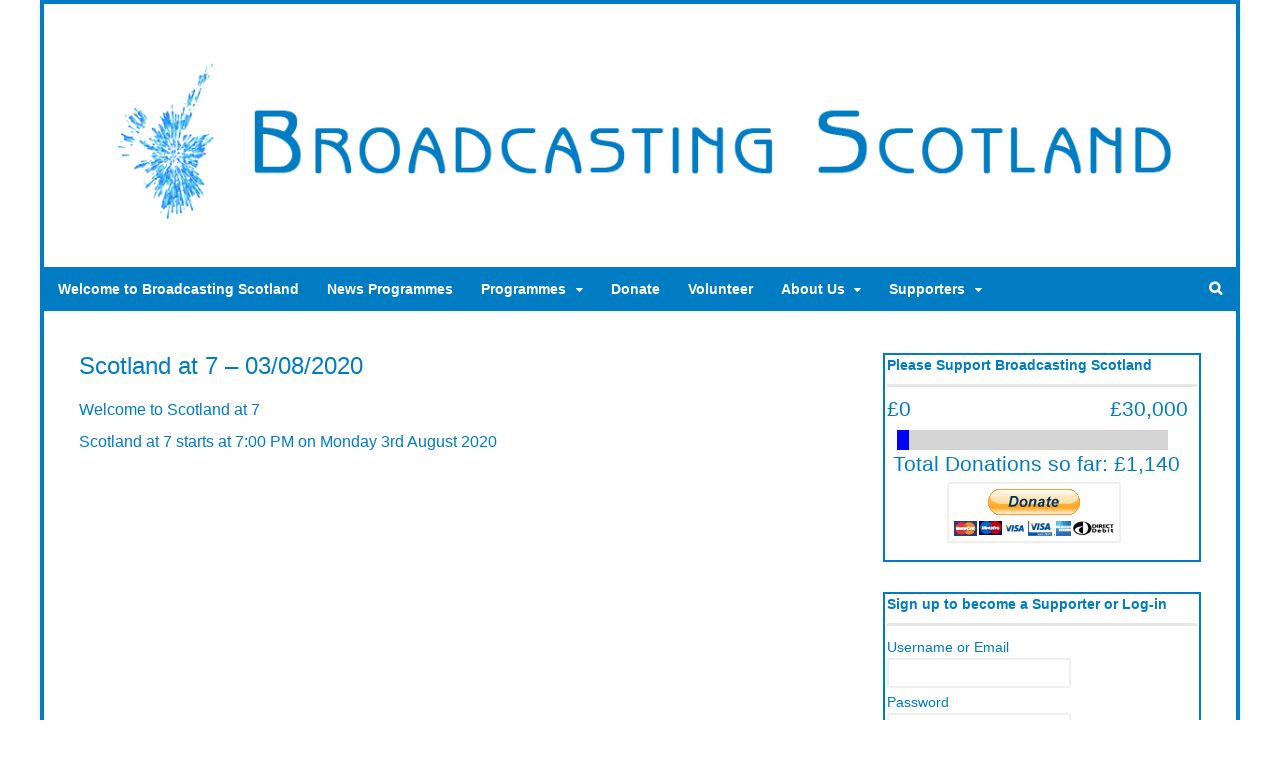

--- FILE ---
content_type: text/html; charset=UTF-8
request_url: https://www.broadcastingscotland.scot/scotland-at-7-03-08-2020/
body_size: 13118
content:
<!DOCTYPE html>
<html lang="en-GB">
<head>
<meta charset="UTF-8" />
<title>Scotland at 7 - 03/08/2020 - Broadcasting Scotland</title>
<meta http-equiv="Content-Type" content="text/html; charset=UTF-8" />
<link rel="pingback" href="https://www.broadcastingscotland.scot/xmlrpc.php" />
<meta name='robots' content='index, follow, max-image-preview:large, max-snippet:-1, max-video-preview:-1' />

<!--  Mobile viewport scale -->
<meta content="initial-scale=1.0, maximum-scale=1.0, user-scalable=yes" name="viewport"/>

	<!-- This site is optimized with the Yoast SEO plugin v26.6 - https://yoast.com/wordpress/plugins/seo/ -->
	<meta name="description" content="Scotland at 7 is a our nightly news and current affairs programme for Scotland." />
	<link rel="canonical" href="https://www.broadcastingscotland.scot/scotland-at-7-03-08-2020/" />
	<meta property="og:locale" content="en_GB" />
	<meta property="og:type" content="article" />
	<meta property="og:title" content="Scotland at 7 - 03/08/2020 - Broadcasting Scotland" />
	<meta property="og:description" content="Scotland at 7 is a our nightly news and current affairs programme for Scotland." />
	<meta property="og:url" content="https://www.broadcastingscotland.scot/scotland-at-7-03-08-2020/" />
	<meta property="og:site_name" content="Broadcasting Scotland" />
	<meta property="article:publisher" content="https://www.facebook.com/broadcastscot/" />
	<meta property="article:published_time" content="2020-08-03T17:39:44+00:00" />
	<meta property="og:image" content="https://www.broadcastingscotland.scot/wp-content/uploads/2020/04/BS_BURST_1080p_2020_50.png" />
	<meta property="og:image:width" content="1920" />
	<meta property="og:image:height" content="1080" />
	<meta property="og:image:type" content="image/png" />
	<meta name="author" content="reftvadmin" />
	<meta name="twitter:card" content="summary_large_image" />
	<meta name="twitter:creator" content="@broadcastscot" />
	<meta name="twitter:site" content="@broadcastscot" />
	<meta name="twitter:label1" content="Written by" />
	<meta name="twitter:data1" content="reftvadmin" />
	<script type="application/ld+json" class="yoast-schema-graph">{"@context":"https://schema.org","@graph":[{"@type":"Article","@id":"https://www.broadcastingscotland.scot/scotland-at-7-03-08-2020/#article","isPartOf":{"@id":"https://www.broadcastingscotland.scot/scotland-at-7-03-08-2020/"},"author":{"name":"reftvadmin","@id":"https://www.broadcastingscotland.scot/#/schema/person/5569b812dc031e6e55a9fe5e79b9e9de"},"headline":"Scotland at 7 &#8211; 03/08/2020","datePublished":"2020-08-03T17:39:44+00:00","mainEntityOfPage":{"@id":"https://www.broadcastingscotland.scot/scotland-at-7-03-08-2020/"},"wordCount":91,"publisher":{"@id":"https://www.broadcastingscotland.scot/#organization"},"image":{"@id":"https://www.broadcastingscotland.scot/scotland-at-7-03-08-2020/#primaryimage"},"thumbnailUrl":"https://www.broadcastingscotland.scot/wp-content/uploads/2020/04/BS_BURST_1080p_2020_50.png","keywords":["#Brexit","Coronavirus","covid-19","EU","Gordon Ross","Holyrood","Indyref2","International","Nicola Sturgeon","Sam Paton","Scotland","Scotland at 7","SNP","UK","Westminster"],"articleSection":["Latest","News and Current Affairs","News Programmes","Programmes","Scotland at 7"],"inLanguage":"en-GB"},{"@type":"WebPage","@id":"https://www.broadcastingscotland.scot/scotland-at-7-03-08-2020/","url":"https://www.broadcastingscotland.scot/scotland-at-7-03-08-2020/","name":"Scotland at 7 - 03/08/2020 - Broadcasting Scotland","isPartOf":{"@id":"https://www.broadcastingscotland.scot/#website"},"primaryImageOfPage":{"@id":"https://www.broadcastingscotland.scot/scotland-at-7-03-08-2020/#primaryimage"},"image":{"@id":"https://www.broadcastingscotland.scot/scotland-at-7-03-08-2020/#primaryimage"},"thumbnailUrl":"https://www.broadcastingscotland.scot/wp-content/uploads/2020/04/BS_BURST_1080p_2020_50.png","datePublished":"2020-08-03T17:39:44+00:00","description":"Scotland at 7 is a our nightly news and current affairs programme for Scotland.","breadcrumb":{"@id":"https://www.broadcastingscotland.scot/scotland-at-7-03-08-2020/#breadcrumb"},"inLanguage":"en-GB","potentialAction":[{"@type":"ReadAction","target":["https://www.broadcastingscotland.scot/scotland-at-7-03-08-2020/"]}]},{"@type":"ImageObject","inLanguage":"en-GB","@id":"https://www.broadcastingscotland.scot/scotland-at-7-03-08-2020/#primaryimage","url":"https://www.broadcastingscotland.scot/wp-content/uploads/2020/04/BS_BURST_1080p_2020_50.png","contentUrl":"https://www.broadcastingscotland.scot/wp-content/uploads/2020/04/BS_BURST_1080p_2020_50.png","width":1920,"height":1080,"caption":"Broadcasting Scotland"},{"@type":"BreadcrumbList","@id":"https://www.broadcastingscotland.scot/scotland-at-7-03-08-2020/#breadcrumb","itemListElement":[{"@type":"ListItem","position":1,"name":"Home","item":"https://www.broadcastingscotland.scot/"},{"@type":"ListItem","position":2,"name":"Scotland at 7 &#8211; 03/08/2020"}]},{"@type":"WebSite","@id":"https://www.broadcastingscotland.scot/#website","url":"https://www.broadcastingscotland.scot/","name":"Broadcasting Scotland","description":"Scotland&#039;s Independent Broadcaster","publisher":{"@id":"https://www.broadcastingscotland.scot/#organization"},"potentialAction":[{"@type":"SearchAction","target":{"@type":"EntryPoint","urlTemplate":"https://www.broadcastingscotland.scot/?s={search_term_string}"},"query-input":{"@type":"PropertyValueSpecification","valueRequired":true,"valueName":"search_term_string"}}],"inLanguage":"en-GB"},{"@type":"Organization","@id":"https://www.broadcastingscotland.scot/#organization","name":"Broadcasting Scotland","url":"https://www.broadcastingscotland.scot/","logo":{"@type":"ImageObject","inLanguage":"en-GB","@id":"https://www.broadcastingscotland.scot/#/schema/logo/image/","url":"https://www.broadcastingscotland.scot/wp-content/uploads/2023/01/BS_Logo_1080p_2023.png","contentUrl":"https://www.broadcastingscotland.scot/wp-content/uploads/2023/01/BS_Logo_1080p_2023.png","width":1920,"height":1080,"caption":"Broadcasting Scotland"},"image":{"@id":"https://www.broadcastingscotland.scot/#/schema/logo/image/"},"sameAs":["https://www.facebook.com/broadcastscot/","https://x.com/broadcastscot","https://bsky.app/profile/broadcastscot.bsky.social"]},{"@type":"Person","@id":"https://www.broadcastingscotland.scot/#/schema/person/5569b812dc031e6e55a9fe5e79b9e9de","name":"reftvadmin"}]}</script>
	<!-- / Yoast SEO plugin. -->


<link rel="alternate" type="application/rss+xml" title="Broadcasting Scotland &raquo; Feed" href="https://www.broadcastingscotland.scot/feed/" />
<link rel="alternate" type="application/rss+xml" title="Broadcasting Scotland &raquo; Comments Feed" href="https://www.broadcastingscotland.scot/comments/feed/" />
<link rel="alternate" title="oEmbed (JSON)" type="application/json+oembed" href="https://www.broadcastingscotland.scot/wp-json/oembed/1.0/embed?url=https%3A%2F%2Fwww.broadcastingscotland.scot%2Fscotland-at-7-03-08-2020%2F" />
<link rel="alternate" title="oEmbed (XML)" type="text/xml+oembed" href="https://www.broadcastingscotland.scot/wp-json/oembed/1.0/embed?url=https%3A%2F%2Fwww.broadcastingscotland.scot%2Fscotland-at-7-03-08-2020%2F&#038;format=xml" />
<style type="text/css">
@media only screen and (min-width: 980px) {
body.two-col-left-1200 #main-sidebar-container { width: 100%; }
body.two-col-left-1200 #main-sidebar-container #sidebar { width: 28.385%; }
body.two-col-left-1200 #main-sidebar-container #main { width: 68.385%; }
}
</style>
<style id='wp-img-auto-sizes-contain-inline-css' type='text/css'>
img:is([sizes=auto i],[sizes^="auto," i]){contain-intrinsic-size:3000px 1500px}
/*# sourceURL=wp-img-auto-sizes-contain-inline-css */
</style>
<style id='wp-emoji-styles-inline-css' type='text/css'>

	img.wp-smiley, img.emoji {
		display: inline !important;
		border: none !important;
		box-shadow: none !important;
		height: 1em !important;
		width: 1em !important;
		margin: 0 0.07em !important;
		vertical-align: -0.1em !important;
		background: none !important;
		padding: 0 !important;
	}
/*# sourceURL=wp-emoji-styles-inline-css */
</style>
<style id='wp-block-library-inline-css' type='text/css'>
:root{--wp-block-synced-color:#7a00df;--wp-block-synced-color--rgb:122,0,223;--wp-bound-block-color:var(--wp-block-synced-color);--wp-editor-canvas-background:#ddd;--wp-admin-theme-color:#007cba;--wp-admin-theme-color--rgb:0,124,186;--wp-admin-theme-color-darker-10:#006ba1;--wp-admin-theme-color-darker-10--rgb:0,107,160.5;--wp-admin-theme-color-darker-20:#005a87;--wp-admin-theme-color-darker-20--rgb:0,90,135;--wp-admin-border-width-focus:2px}@media (min-resolution:192dpi){:root{--wp-admin-border-width-focus:1.5px}}.wp-element-button{cursor:pointer}:root .has-very-light-gray-background-color{background-color:#eee}:root .has-very-dark-gray-background-color{background-color:#313131}:root .has-very-light-gray-color{color:#eee}:root .has-very-dark-gray-color{color:#313131}:root .has-vivid-green-cyan-to-vivid-cyan-blue-gradient-background{background:linear-gradient(135deg,#00d084,#0693e3)}:root .has-purple-crush-gradient-background{background:linear-gradient(135deg,#34e2e4,#4721fb 50%,#ab1dfe)}:root .has-hazy-dawn-gradient-background{background:linear-gradient(135deg,#faaca8,#dad0ec)}:root .has-subdued-olive-gradient-background{background:linear-gradient(135deg,#fafae1,#67a671)}:root .has-atomic-cream-gradient-background{background:linear-gradient(135deg,#fdd79a,#004a59)}:root .has-nightshade-gradient-background{background:linear-gradient(135deg,#330968,#31cdcf)}:root .has-midnight-gradient-background{background:linear-gradient(135deg,#020381,#2874fc)}:root{--wp--preset--font-size--normal:16px;--wp--preset--font-size--huge:42px}.has-regular-font-size{font-size:1em}.has-larger-font-size{font-size:2.625em}.has-normal-font-size{font-size:var(--wp--preset--font-size--normal)}.has-huge-font-size{font-size:var(--wp--preset--font-size--huge)}.has-text-align-center{text-align:center}.has-text-align-left{text-align:left}.has-text-align-right{text-align:right}.has-fit-text{white-space:nowrap!important}#end-resizable-editor-section{display:none}.aligncenter{clear:both}.items-justified-left{justify-content:flex-start}.items-justified-center{justify-content:center}.items-justified-right{justify-content:flex-end}.items-justified-space-between{justify-content:space-between}.screen-reader-text{border:0;clip-path:inset(50%);height:1px;margin:-1px;overflow:hidden;padding:0;position:absolute;width:1px;word-wrap:normal!important}.screen-reader-text:focus{background-color:#ddd;clip-path:none;color:#444;display:block;font-size:1em;height:auto;left:5px;line-height:normal;padding:15px 23px 14px;text-decoration:none;top:5px;width:auto;z-index:100000}html :where(.has-border-color){border-style:solid}html :where([style*=border-top-color]){border-top-style:solid}html :where([style*=border-right-color]){border-right-style:solid}html :where([style*=border-bottom-color]){border-bottom-style:solid}html :where([style*=border-left-color]){border-left-style:solid}html :where([style*=border-width]){border-style:solid}html :where([style*=border-top-width]){border-top-style:solid}html :where([style*=border-right-width]){border-right-style:solid}html :where([style*=border-bottom-width]){border-bottom-style:solid}html :where([style*=border-left-width]){border-left-style:solid}html :where(img[class*=wp-image-]){height:auto;max-width:100%}:where(figure){margin:0 0 1em}html :where(.is-position-sticky){--wp-admin--admin-bar--position-offset:var(--wp-admin--admin-bar--height,0px)}@media screen and (max-width:600px){html :where(.is-position-sticky){--wp-admin--admin-bar--position-offset:0px}}

/*# sourceURL=wp-block-library-inline-css */
</style><style id='global-styles-inline-css' type='text/css'>
:root{--wp--preset--aspect-ratio--square: 1;--wp--preset--aspect-ratio--4-3: 4/3;--wp--preset--aspect-ratio--3-4: 3/4;--wp--preset--aspect-ratio--3-2: 3/2;--wp--preset--aspect-ratio--2-3: 2/3;--wp--preset--aspect-ratio--16-9: 16/9;--wp--preset--aspect-ratio--9-16: 9/16;--wp--preset--color--black: #000000;--wp--preset--color--cyan-bluish-gray: #abb8c3;--wp--preset--color--white: #ffffff;--wp--preset--color--pale-pink: #f78da7;--wp--preset--color--vivid-red: #cf2e2e;--wp--preset--color--luminous-vivid-orange: #ff6900;--wp--preset--color--luminous-vivid-amber: #fcb900;--wp--preset--color--light-green-cyan: #7bdcb5;--wp--preset--color--vivid-green-cyan: #00d084;--wp--preset--color--pale-cyan-blue: #8ed1fc;--wp--preset--color--vivid-cyan-blue: #0693e3;--wp--preset--color--vivid-purple: #9b51e0;--wp--preset--gradient--vivid-cyan-blue-to-vivid-purple: linear-gradient(135deg,rgb(6,147,227) 0%,rgb(155,81,224) 100%);--wp--preset--gradient--light-green-cyan-to-vivid-green-cyan: linear-gradient(135deg,rgb(122,220,180) 0%,rgb(0,208,130) 100%);--wp--preset--gradient--luminous-vivid-amber-to-luminous-vivid-orange: linear-gradient(135deg,rgb(252,185,0) 0%,rgb(255,105,0) 100%);--wp--preset--gradient--luminous-vivid-orange-to-vivid-red: linear-gradient(135deg,rgb(255,105,0) 0%,rgb(207,46,46) 100%);--wp--preset--gradient--very-light-gray-to-cyan-bluish-gray: linear-gradient(135deg,rgb(238,238,238) 0%,rgb(169,184,195) 100%);--wp--preset--gradient--cool-to-warm-spectrum: linear-gradient(135deg,rgb(74,234,220) 0%,rgb(151,120,209) 20%,rgb(207,42,186) 40%,rgb(238,44,130) 60%,rgb(251,105,98) 80%,rgb(254,248,76) 100%);--wp--preset--gradient--blush-light-purple: linear-gradient(135deg,rgb(255,206,236) 0%,rgb(152,150,240) 100%);--wp--preset--gradient--blush-bordeaux: linear-gradient(135deg,rgb(254,205,165) 0%,rgb(254,45,45) 50%,rgb(107,0,62) 100%);--wp--preset--gradient--luminous-dusk: linear-gradient(135deg,rgb(255,203,112) 0%,rgb(199,81,192) 50%,rgb(65,88,208) 100%);--wp--preset--gradient--pale-ocean: linear-gradient(135deg,rgb(255,245,203) 0%,rgb(182,227,212) 50%,rgb(51,167,181) 100%);--wp--preset--gradient--electric-grass: linear-gradient(135deg,rgb(202,248,128) 0%,rgb(113,206,126) 100%);--wp--preset--gradient--midnight: linear-gradient(135deg,rgb(2,3,129) 0%,rgb(40,116,252) 100%);--wp--preset--font-size--small: 13px;--wp--preset--font-size--medium: 20px;--wp--preset--font-size--large: 36px;--wp--preset--font-size--x-large: 42px;--wp--preset--spacing--20: 0.44rem;--wp--preset--spacing--30: 0.67rem;--wp--preset--spacing--40: 1rem;--wp--preset--spacing--50: 1.5rem;--wp--preset--spacing--60: 2.25rem;--wp--preset--spacing--70: 3.38rem;--wp--preset--spacing--80: 5.06rem;--wp--preset--shadow--natural: 6px 6px 9px rgba(0, 0, 0, 0.2);--wp--preset--shadow--deep: 12px 12px 50px rgba(0, 0, 0, 0.4);--wp--preset--shadow--sharp: 6px 6px 0px rgba(0, 0, 0, 0.2);--wp--preset--shadow--outlined: 6px 6px 0px -3px rgb(255, 255, 255), 6px 6px rgb(0, 0, 0);--wp--preset--shadow--crisp: 6px 6px 0px rgb(0, 0, 0);}:where(.is-layout-flex){gap: 0.5em;}:where(.is-layout-grid){gap: 0.5em;}body .is-layout-flex{display: flex;}.is-layout-flex{flex-wrap: wrap;align-items: center;}.is-layout-flex > :is(*, div){margin: 0;}body .is-layout-grid{display: grid;}.is-layout-grid > :is(*, div){margin: 0;}:where(.wp-block-columns.is-layout-flex){gap: 2em;}:where(.wp-block-columns.is-layout-grid){gap: 2em;}:where(.wp-block-post-template.is-layout-flex){gap: 1.25em;}:where(.wp-block-post-template.is-layout-grid){gap: 1.25em;}.has-black-color{color: var(--wp--preset--color--black) !important;}.has-cyan-bluish-gray-color{color: var(--wp--preset--color--cyan-bluish-gray) !important;}.has-white-color{color: var(--wp--preset--color--white) !important;}.has-pale-pink-color{color: var(--wp--preset--color--pale-pink) !important;}.has-vivid-red-color{color: var(--wp--preset--color--vivid-red) !important;}.has-luminous-vivid-orange-color{color: var(--wp--preset--color--luminous-vivid-orange) !important;}.has-luminous-vivid-amber-color{color: var(--wp--preset--color--luminous-vivid-amber) !important;}.has-light-green-cyan-color{color: var(--wp--preset--color--light-green-cyan) !important;}.has-vivid-green-cyan-color{color: var(--wp--preset--color--vivid-green-cyan) !important;}.has-pale-cyan-blue-color{color: var(--wp--preset--color--pale-cyan-blue) !important;}.has-vivid-cyan-blue-color{color: var(--wp--preset--color--vivid-cyan-blue) !important;}.has-vivid-purple-color{color: var(--wp--preset--color--vivid-purple) !important;}.has-black-background-color{background-color: var(--wp--preset--color--black) !important;}.has-cyan-bluish-gray-background-color{background-color: var(--wp--preset--color--cyan-bluish-gray) !important;}.has-white-background-color{background-color: var(--wp--preset--color--white) !important;}.has-pale-pink-background-color{background-color: var(--wp--preset--color--pale-pink) !important;}.has-vivid-red-background-color{background-color: var(--wp--preset--color--vivid-red) !important;}.has-luminous-vivid-orange-background-color{background-color: var(--wp--preset--color--luminous-vivid-orange) !important;}.has-luminous-vivid-amber-background-color{background-color: var(--wp--preset--color--luminous-vivid-amber) !important;}.has-light-green-cyan-background-color{background-color: var(--wp--preset--color--light-green-cyan) !important;}.has-vivid-green-cyan-background-color{background-color: var(--wp--preset--color--vivid-green-cyan) !important;}.has-pale-cyan-blue-background-color{background-color: var(--wp--preset--color--pale-cyan-blue) !important;}.has-vivid-cyan-blue-background-color{background-color: var(--wp--preset--color--vivid-cyan-blue) !important;}.has-vivid-purple-background-color{background-color: var(--wp--preset--color--vivid-purple) !important;}.has-black-border-color{border-color: var(--wp--preset--color--black) !important;}.has-cyan-bluish-gray-border-color{border-color: var(--wp--preset--color--cyan-bluish-gray) !important;}.has-white-border-color{border-color: var(--wp--preset--color--white) !important;}.has-pale-pink-border-color{border-color: var(--wp--preset--color--pale-pink) !important;}.has-vivid-red-border-color{border-color: var(--wp--preset--color--vivid-red) !important;}.has-luminous-vivid-orange-border-color{border-color: var(--wp--preset--color--luminous-vivid-orange) !important;}.has-luminous-vivid-amber-border-color{border-color: var(--wp--preset--color--luminous-vivid-amber) !important;}.has-light-green-cyan-border-color{border-color: var(--wp--preset--color--light-green-cyan) !important;}.has-vivid-green-cyan-border-color{border-color: var(--wp--preset--color--vivid-green-cyan) !important;}.has-pale-cyan-blue-border-color{border-color: var(--wp--preset--color--pale-cyan-blue) !important;}.has-vivid-cyan-blue-border-color{border-color: var(--wp--preset--color--vivid-cyan-blue) !important;}.has-vivid-purple-border-color{border-color: var(--wp--preset--color--vivid-purple) !important;}.has-vivid-cyan-blue-to-vivid-purple-gradient-background{background: var(--wp--preset--gradient--vivid-cyan-blue-to-vivid-purple) !important;}.has-light-green-cyan-to-vivid-green-cyan-gradient-background{background: var(--wp--preset--gradient--light-green-cyan-to-vivid-green-cyan) !important;}.has-luminous-vivid-amber-to-luminous-vivid-orange-gradient-background{background: var(--wp--preset--gradient--luminous-vivid-amber-to-luminous-vivid-orange) !important;}.has-luminous-vivid-orange-to-vivid-red-gradient-background{background: var(--wp--preset--gradient--luminous-vivid-orange-to-vivid-red) !important;}.has-very-light-gray-to-cyan-bluish-gray-gradient-background{background: var(--wp--preset--gradient--very-light-gray-to-cyan-bluish-gray) !important;}.has-cool-to-warm-spectrum-gradient-background{background: var(--wp--preset--gradient--cool-to-warm-spectrum) !important;}.has-blush-light-purple-gradient-background{background: var(--wp--preset--gradient--blush-light-purple) !important;}.has-blush-bordeaux-gradient-background{background: var(--wp--preset--gradient--blush-bordeaux) !important;}.has-luminous-dusk-gradient-background{background: var(--wp--preset--gradient--luminous-dusk) !important;}.has-pale-ocean-gradient-background{background: var(--wp--preset--gradient--pale-ocean) !important;}.has-electric-grass-gradient-background{background: var(--wp--preset--gradient--electric-grass) !important;}.has-midnight-gradient-background{background: var(--wp--preset--gradient--midnight) !important;}.has-small-font-size{font-size: var(--wp--preset--font-size--small) !important;}.has-medium-font-size{font-size: var(--wp--preset--font-size--medium) !important;}.has-large-font-size{font-size: var(--wp--preset--font-size--large) !important;}.has-x-large-font-size{font-size: var(--wp--preset--font-size--x-large) !important;}
/*# sourceURL=global-styles-inline-css */
</style>

<style id='classic-theme-styles-inline-css' type='text/css'>
/*! This file is auto-generated */
.wp-block-button__link{color:#fff;background-color:#32373c;border-radius:9999px;box-shadow:none;text-decoration:none;padding:calc(.667em + 2px) calc(1.333em + 2px);font-size:1.125em}.wp-block-file__button{background:#32373c;color:#fff;text-decoration:none}
/*# sourceURL=/wp-includes/css/classic-themes.min.css */
</style>
<link rel='stylesheet' id='events-maker-front-css' href='https://www.broadcastingscotland.scot/wp-content/plugins/events-maker/css/front.css?ver=6.9' type='text/css' media='all' />
<link rel='stylesheet' id='wdps_frontend-css' href='https://www.broadcastingscotland.scot/wp-content/plugins/post-slider-wd/css/wdps_frontend.css?ver=1.0.60' type='text/css' media='all' />
<link rel='stylesheet' id='wdps_effects-css' href='https://www.broadcastingscotland.scot/wp-content/plugins/post-slider-wd/css/wdps_effects.css?ver=1.0.60' type='text/css' media='all' />
<link rel='stylesheet' id='wdps_font-awesome-css' href='https://www.broadcastingscotland.scot/wp-content/plugins/post-slider-wd/css/font-awesome/font-awesome.css?ver=4.6.3' type='text/css' media='all' />
<link rel='stylesheet' id='wp-members-css' href='https://www.broadcastingscotland.scot/wp-content/plugins/wp-members/assets/css/forms/generic-no-float.min.css?ver=3.5.4.5' type='text/css' media='all' />
<link rel='stylesheet' id='wpmem_ul-css' href='https://www.broadcastingscotland.scot/wp-content/plugins/wp-members-user-list/assets/css/wp-members-user-list.min.css?ver=6.9' type='text/css' media='all' />
<link rel='stylesheet' id='theme-stylesheet-css' href='https://www.broadcastingscotland.scot/wp-content/themes/canvas/style.css?ver=5.9.11' type='text/css' media='all' />
<link rel='stylesheet' id='quick_chat_style_sheet-css' href='https://www.broadcastingscotland.scot/wp-content/plugins/quick-chat/css/quick-chat.css?ver=6.9' type='text/css' media='all' />
<link rel='stylesheet' id='prettyPhoto-css' href='https://www.broadcastingscotland.scot/wp-content/themes/canvas/includes/css/prettyPhoto.css?ver=6.9' type='text/css' media='all' />
<!--[if lt IE 9]>
<link href="https://www.broadcastingscotland.scot/wp-content/themes/canvas/css/non-responsive.css" rel="stylesheet" type="text/css" />
<style type="text/css">.col-full, #wrapper { width: 1200px; max-width: 1200px; } #inner-wrapper { padding: 0; } body.full-width #header, #nav-container, body.full-width #content, body.full-width #footer-widgets, body.full-width #footer { padding-left: 0; padding-right: 0; } body.fixed-mobile #top, body.fixed-mobile #header-container, body.fixed-mobile #footer-container, body.fixed-mobile #nav-container, body.fixed-mobile #footer-widgets-container { min-width: 1200px; padding: 0 1em; } body.full-width #content { width: auto; padding: 0 1em;}</style>
<![endif]-->
<script type="text/javascript" src="https://www.broadcastingscotland.scot/wp-includes/js/jquery/jquery.min.js?ver=3.7.1" id="jquery-core-js"></script>
<script type="text/javascript" src="https://www.broadcastingscotland.scot/wp-includes/js/jquery/jquery-migrate.min.js?ver=3.4.1" id="jquery-migrate-js"></script>
<script type="text/javascript" src="https://www.broadcastingscotland.scot/wp-content/plugins/events-maker/js/front-sorting.js?ver=6.9" id="events-maker-sorting-js"></script>
<script type="text/javascript" src="https://www.broadcastingscotland.scot/wp-content/plugins/post-slider-wd/js/jquery.mobile.js?ver=1.0.60" id="wdps_jquery_mobile-js"></script>
<script type="text/javascript" src="https://www.broadcastingscotland.scot/wp-content/plugins/post-slider-wd/js/wdps_frontend.js?ver=1.0.60" id="wdps_frontend-js"></script>
<script type="text/javascript" src="https://www.broadcastingscotland.scot/wp-content/themes/canvas/includes/js/third-party.min.js?ver=6.9" id="third-party-js"></script>
<script type="text/javascript" src="https://www.broadcastingscotland.scot/wp-content/themes/canvas/includes/js/modernizr.min.js?ver=2.6.2" id="modernizr-js"></script>
<script type="text/javascript" src="https://www.broadcastingscotland.scot/wp-content/themes/canvas/includes/js/jquery.prettyPhoto.min.js?ver=6.9" id="prettyPhoto-js"></script>
<script type="text/javascript" src="https://www.broadcastingscotland.scot/wp-content/themes/canvas/includes/js/general.min.js?ver=6.9" id="general-js"></script>

<!-- Adjust the website width -->
<style type="text/css">
	.col-full, #wrapper { max-width: 1200px !important; }
</style>

<link rel="https://api.w.org/" href="https://www.broadcastingscotland.scot/wp-json/" /><link rel="alternate" title="JSON" type="application/json" href="https://www.broadcastingscotland.scot/wp-json/wp/v2/posts/3978" /><link rel="EditURI" type="application/rsd+xml" title="RSD" href="https://www.broadcastingscotland.scot/xmlrpc.php?rsd" />
<meta name="generator" content="WordPress 6.9" />
<link rel='shortlink' href='https://www.broadcastingscotland.scot/?p=3978' />

<!-- Custom CSS Styling -->
<style type="text/css">
#logo .site-title, #logo .site-description { display:none; }
body {background-repeat:no-repeat;background-position:top left;background-attachment:scroll;border-top:0px solid #000000;}
hr, .entry img, img.thumbnail, .entry .wp-caption, #footer-widgets, #comments, #comments .comment.thread-even, #comments ul.children li, .entry h1{border-color:#007cc3}
a:link, a:visited, #loopedSlider a.flex-prev:hover, #loopedSlider a.flex-next:hover {color:#ff457f} .quantity .plus, .quantity .minus {background-color: #ff457f;}
a:hover, .post-more a:hover, .post-meta a:hover, .post p.tags a:hover {color:#8fff57}
body #wrapper .button, body #wrapper #content .button, body #wrapper #content .button:visited, body #wrapper #content .reply a, body #wrapper #content #respond .form-submit input#submit, input[type=submit], body #wrapper #searchsubmit, #navigation ul.cart .button, body #wrapper .woo-sc-button {border: none; background:#007cc3}
body #wrapper .button:hover, body #wrapper #content .button:hover, body #wrapper #content .reply a:hover, body #wrapper #content #respond .form-submit input#submit:hover, input[type=submit]:hover, body #wrapper #searchsubmit:hover, #navigation ul.cart .button:hover, body #wrapper .woo-sc-button:hover {border: none; background:#8fff57}
#header {background-repeat:no-repeat;background-position:left top;margin-top:0px;margin-bottom:0px;padding-top:40px;padding-bottom:30px;border:0px solid ;}
#logo .site-title a {font:normal 40px/1em Tahoma, Geneva, Verdana, sans-serif;color:#007cc3;}
#logo .site-description {font:italic 14px/1em Tahoma, Geneva, Verdana, sans-serif;color:#007cc3;}
#inner-wrapper {padding-left:30px; padding-right:30px;border-top:4px solid #007cc3;border-bottom:4px solid #007cc3;border-left:4px solid #007cc3;border-right:4px solid #007cc3;border-radius:0px;box-shadow: 0px 1px 5px rgba(0,0,0,.1);} .col-full { width: auto; } @media only screen and (max-width:767px) { #inner-wrapper { margin:0; border-radius:none; padding-left:1em; padding-right: 1em; border: none; } } 
body, p { font:normal 14px/1.5em Tahoma, Geneva, Verdana, sans-serif;color:#007cc3; }
h1 { font:normal 28px/1.2em Tahoma, Geneva, Verdana, sans-serif;color:#007cc3; }h2 { font:normal 24px/1.2em Tahoma, Geneva, Verdana, sans-serif;color:#007cc3; }h3 { font:normal 20px/1.2em Tahoma, Geneva, Verdana, sans-serif;color:#007cc3; }h4 { font:normal 16px/1.2em Tahoma, Geneva, Verdana, sans-serif;color:#007cc3; }h5 { font:normal 14px/1.2em Tahoma, Geneva, Verdana, sans-serif;color:#007cc3; }h6 { font:normal 12px/1.2em Tahoma, Geneva, Verdana, sans-serif;color:#007cc3; }
.page-title, .post .title, .page .title {font:normal 24px/1.1em Tahoma, Geneva, Verdana, sans-serif;color:#007cc3;}
.post .title a:link, .post .title a:visited, .page .title a:link, .page .title a:visited {color:#007cc3}
.post-meta { font:normal 11px/1.5em Tahoma, Geneva, Verdana, sans-serif;color:#007cc3; }
.entry, .entry p{ font:normal 16px/1.5em Tahoma, Geneva, Verdana, sans-serif;color:#007cc3; }
.post-more {font:normal 12px/1.5em Tahoma, Geneva, Verdana, sans-serif;color:#007cc3;border-top:4px solid #007cc3;border-bottom:1px solid #007cc3;}
#post-author, #connect {border-top:1px solid #007cc3;border-bottom:4px solid #007cc3;background-color:#fafafa}
.nav-entries, .woo-pagination {border-top:1px solid #007cc3;border-bottom:4px solid #007cc3; padding: 12px 0px; }
.nav-entries a, .woo-pagination { font:italic 12px/1em Tahoma, Geneva, Verdana, sans-serif;color:#007cc3; }
.woo-pagination a, .woo-pagination a:hover {color:#007cc3!important}
.widget h3 {font:bold 14px/1.2em Tahoma, Geneva, Verdana, sans-serif;color:#007cc3;border-bottom:3px solid #e6e6e6;}
.widget_recent_comments li, #twitter li { border-color: #e6e6e6;}
.widget p, .widget .textwidget { font:normal 14px/1.5em Tahoma, Geneva, Verdana, sans-serif;color:#007cc3; }
.widget {font:normal 14px/1.5em Tahoma, Geneva, Verdana, sans-serif;color:#007cc3;padding:2px 2px;border:2px solid #007cc3;border-radius:0px;-moz-border-radius:0px;-webkit-border-radius:0px;}
#tabs {border:2px solid #007cc3;}
#tabs .inside li a, .widget_woodojo_tabs .tabbable .tab-pane li a { font:bold 12px/1.5em 'PT Serif', arial, sans-serif;color:#555555; }
#tabs .inside li span.meta, .widget_woodojo_tabs .tabbable .tab-pane li span.meta { font:normal 11px/1.5em "Trebuchet MS", Tahoma, sans-serif;color:#777777; }
#tabs ul.wooTabs li a, .widget_woodojo_tabs .tabbable .nav-tabs li a { font:normal 11px/2em "Trebuchet MS", Tahoma, sans-serif;color:#777777; }
@media only screen and (min-width:768px) {
ul.nav li a, #navigation ul.rss a, #navigation ul.cart a.cart-contents, #navigation .cart-contents #navigation ul.rss, #navigation ul.nav-search, #navigation ul.nav-search a { font:bold 14px/1.2em Tahoma, Geneva, Verdana, sans-serif;color:#ffffff; } #navigation ul.rss li a:before, #navigation ul.nav-search a.search-contents:before { color:#ffffff;}
#navigation ul.nav > li a:hover, #navigation ul.nav > li:hover a, #navigation ul.nav li ul li a, #navigation ul.cart > li:hover > a, #navigation ul.cart > li > ul > div, #navigation ul.cart > li > ul > div p, #navigation ul.cart > li > ul span, #navigation ul.cart .cart_list a, #navigation ul.nav li.current_page_item a, #navigation ul.nav li.current_page_parent a, #navigation ul.nav li.current-menu-ancestor a, #navigation ul.nav li.current-cat a, #navigation ul.nav li.current-menu-item a { color:#ffffff!important; }
#navigation ul.nav > li a:hover, #navigation ul.nav > li:hover, #navigation ul.nav li ul, #navigation ul.cart li:hover a.cart-contents, #navigation ul.nav-search li:hover a.search-contents, #navigation ul.nav-search a.search-contents + ul, #navigation ul.cart a.cart-contents + ul, #navigation ul.nav li.current_page_item a, #navigation ul.nav li.current_page_parent a, #navigation ul.nav li.current-menu-ancestor a, #navigation ul.nav li.current-cat a, #navigation ul.nav li.current-menu-item a{background-color:#ff457f!important}
#navigation ul.nav li ul, #navigation ul.cart > li > ul > div  { border: 1px solid #dbdbdb; }
#navigation ul.nav > li  { border-right: 0px solid #dbdbdb; }#navigation ul.nav > li:hover > ul  { left: 0; }
#navigation { box-shadow: none; -moz-box-shadow: none; -webkit-box-shadow: none; }#navigation ul li:first-child, #navigation ul li:first-child a { border-radius:0px 0 0 0px; -moz-border-radius:0px 0 0 0px; -webkit-border-radius:0px 0 0 0px; }
#navigation {background:#007cc3;border-top:0px solid #007cc3;border-bottom:0px solid #007cc3;border-left:0px solid #007cc3;border-right:0px solid #007cc3;border-radius:0px; -moz-border-radius:0px; -webkit-border-radius:0px;}
#top ul.nav li a { font:300 14px/1.6em Arial, sans-serif;color:#ddd; }
}
#footer, #footer p { font:italic 14px/1.4em Tahoma, Geneva, Verdana, sans-serif;color:#777777; }
#footer {border-top:4px solid #dbdbdb;border-bottom:0px solid ;border-left:0px solid ;border-right:0px solid ;border-radius:0px; -moz-border-radius:0px; -webkit-border-radius:0px;}
.magazine #loopedSlider .content h2.title a { font:bold 24px/1em Tahoma, Geneva, Verdana, sans-serif;color:#007cc3; }
.wooslider-theme-magazine .slide-title a { font:bold 24px/1em Tahoma, Geneva, Verdana, sans-serif;color:#007cc3; }
.magazine #loopedSlider .content .excerpt p { font:normal 12px/1.5em Tahoma, Geneva, Verdana, sans-serif;color:#cccccc; }
.wooslider-theme-magazine .slide-content p, .wooslider-theme-magazine .slide-excerpt p { font:normal 12px/1.5em Tahoma, Geneva, Verdana, sans-serif;color:#cccccc; }
.magazine .block .post .title a {font:bold 18px/1.2em Arial, sans-serif;color:#007cc3; }
#loopedSlider.business-slider .content h2 { font:bold 24px/1em Tahoma, Geneva, Verdana, sans-serif;color:#000000; }
#loopedSlider.business-slider .content h2.title a { font:bold 24px/1em Tahoma, Geneva, Verdana, sans-serif;color:#000000; }
.wooslider-theme-business .has-featured-image .slide-title { font:bold 24px/1em Tahoma, Geneva, Verdana, sans-serif;color:#000000; }
.wooslider-theme-business .has-featured-image .slide-title a { font:bold 24px/1em Tahoma, Geneva, Verdana, sans-serif;color:#000000; }
#wrapper #loopedSlider.business-slider .content p { font:normal 12px/1.5em Tahoma, Geneva, Verdana, sans-serif;color:#cccccc; }
.wooslider-theme-business .has-featured-image .slide-content p { font:normal 12px/1.5em Tahoma, Geneva, Verdana, sans-serif;color:#cccccc; }
.wooslider-theme-business .has-featured-image .slide-excerpt p { font:normal 12px/1.5em Tahoma, Geneva, Verdana, sans-serif;color:#cccccc; }
.archive_header { font:300 18px/1em Tahoma, Geneva, Verdana, sans-serif;color:#007cc3; }
.archive_header {border-bottom:5px solid #007cc3;}
.archive_header .catrss { display:none; }
</style>

<!-- Custom Favicon -->
<link rel="shortcut icon" href="https://www.broadcastingscotland.scot/wp-content/uploads/2017/11/BS-Icon.png"/>

<!-- Woo Shortcodes CSS -->
<link href="https://www.broadcastingscotland.scot/wp-content/themes/canvas/functions/css/shortcodes.css" rel="stylesheet" type="text/css" />

<!-- Custom Stylesheet -->
<link href="https://www.broadcastingscotland.scot/wp-content/themes/canvas/custom.css" rel="stylesheet" type="text/css" />

<!-- Theme version -->
<meta name="generator" content="Canvas 5.9.11" />
<meta name="generator" content="WooFramework 6.2.9" />

<!-- Google Webfonts -->
<link href="https://fonts.googleapis.com/css?family=PT+Serif%3Aregular%2Citalic%2C700%2C700italic" rel="stylesheet" type="text/css" />
<link rel="me" href="https://mastodon.scot/@Broadcastscot" /></head>
<body class="wp-singular post-template-default single single-post postid-3978 single-format-standard wp-theme-canvas chrome alt-style-default has-lightbox boxed-layout two-col-left width-1200 two-col-left-1200">
<div id="wrapper">

	<div id="inner-wrapper">

	<h3 class="nav-toggle icon"><a href="#navigation">Navigation</a></h3>

	<header id="header" class="col-full">

		<div id="logo">
<a href="https://www.broadcastingscotland.scot/" title="Scotland&#039;s Independent Broadcaster"><img src="https://www.broadcastingscotland.scot/wp-content/uploads/2015/02/BS_BURST_header_2.gif" alt="Broadcasting Scotland" /></a>
<span class="site-title"><a href="https://www.broadcastingscotland.scot/">Broadcasting Scotland</a></span>
<span class="site-description">Scotland&#039;s Independent Broadcaster</span>
</div>

	</header>
	<nav id="navigation" class="col-full" role="navigation">

	
	<section class="menus nav-icons nav-icons-1">

		<a href="https://www.broadcastingscotland.scot" class="nav-home"><span>Home</span></a>

	<h3>Primary</h3><ul id="main-nav" class="nav fl"><li id="menu-item-51" class="menu-item menu-item-type-post_type menu-item-object-page menu-item-home menu-item-51"><a href="https://www.broadcastingscotland.scot/">Welcome to Broadcasting Scotland</a></li>
<li id="menu-item-157" class="menu-item menu-item-type-taxonomy menu-item-object-category current-post-ancestor current-menu-parent current-post-parent menu-item-157"><a href="https://www.broadcastingscotland.scot/category/news-programmes/">News Programmes</a></li>
<li id="menu-item-581" class="menu-item menu-item-type-taxonomy menu-item-object-category current-post-ancestor current-menu-parent current-post-parent menu-item-has-children menu-item-581"><a href="https://www.broadcastingscotland.scot/category/programmes/">Programmes</a>
<ul class="sub-menu">
	<li id="menu-item-751" class="menu-item menu-item-type-taxonomy menu-item-object-category menu-item-751"><a href="https://www.broadcastingscotland.scot/category/programmes/news-and-current-affairs/full-scottish/">Full Scottish</a></li>
	<li id="menu-item-1684" class="menu-item menu-item-type-taxonomy menu-item-object-category current-post-ancestor current-menu-parent current-post-parent menu-item-1684"><a href="https://www.broadcastingscotland.scot/category/programmes/news-and-current-affairs/scotland7/">Scotland at 7</a></li>
	<li id="menu-item-2181" class="menu-item menu-item-type-taxonomy menu-item-object-category menu-item-has-children menu-item-2181"><a href="https://www.broadcastingscotland.scot/category/programmes/news-and-current-affairs/parliament-live/">Parliament Live</a>
	<ul class="sub-menu">
		<li id="menu-item-2182" class="menu-item menu-item-type-taxonomy menu-item-object-category menu-item-2182"><a href="https://www.broadcastingscotland.scot/category/programmes/news-and-current-affairs/fmqs/">FMQs</a></li>
		<li id="menu-item-2218" class="menu-item menu-item-type-taxonomy menu-item-object-category menu-item-2218"><a href="https://www.broadcastingscotland.scot/category/programmes/news-and-current-affairs/westminster-live/">Westminster Live</a></li>
	</ul>
</li>
	<li id="menu-item-3694" class="menu-item menu-item-type-taxonomy menu-item-object-category menu-item-3694"><a href="https://www.broadcastingscotland.scot/category/programmes/arts-and-culture/music/music-from-the-dungeon/">Music from the Dungeon</a></li>
	<li id="menu-item-1563" class="menu-item menu-item-type-post_type menu-item-object-page menu-item-1563"><a href="https://www.broadcastingscotland.scot/here-and-now/">Here and Now</a></li>
	<li id="menu-item-1391" class="menu-item menu-item-type-taxonomy menu-item-object-category menu-item-1391"><a href="https://www.broadcastingscotland.scot/category/programmes/in-conversation/">In Conversation</a></li>
	<li id="menu-item-1370" class="menu-item menu-item-type-taxonomy menu-item-object-category menu-item-1370"><a href="https://www.broadcastingscotland.scot/category/programmes/news-and-current-affairs/special-report/">Special Report</a></li>
	<li id="menu-item-1377" class="menu-item menu-item-type-taxonomy menu-item-object-category menu-item-1377"><a href="https://www.broadcastingscotland.scot/category/programmes/news-and-current-affairs/election-special/">Election Special</a></li>
	<li id="menu-item-1217" class="menu-item menu-item-type-taxonomy menu-item-object-category menu-item-1217"><a href="https://www.broadcastingscotland.scot/category/programmes/beyond-borders/">Beyond Borders</a></li>
	<li id="menu-item-582" class="menu-item menu-item-type-taxonomy menu-item-object-category menu-item-has-children menu-item-582"><a href="https://www.broadcastingscotland.scot/category/programmes/arts-and-culture/">Arts and Culture</a>
	<ul class="sub-menu">
		<li id="menu-item-583" class="menu-item menu-item-type-taxonomy menu-item-object-category menu-item-583"><a href="https://www.broadcastingscotland.scot/category/programmes/arts-and-culture/comedy/">Comedy</a></li>
		<li id="menu-item-584" class="menu-item menu-item-type-taxonomy menu-item-object-category menu-item-584"><a href="https://www.broadcastingscotland.scot/category/programmes/arts-and-culture/drama/">Drama</a></li>
		<li id="menu-item-585" class="menu-item menu-item-type-taxonomy menu-item-object-category menu-item-585"><a href="https://www.broadcastingscotland.scot/category/programmes/arts-and-culture/live-events/">Live Events</a></li>
		<li id="menu-item-586" class="menu-item menu-item-type-taxonomy menu-item-object-category menu-item-has-children menu-item-586"><a href="https://www.broadcastingscotland.scot/category/programmes/arts-and-culture/music/">Music</a>
		<ul class="sub-menu">
			<li id="menu-item-3693" class="menu-item menu-item-type-taxonomy menu-item-object-category menu-item-3693"><a href="https://www.broadcastingscotland.scot/category/programmes/arts-and-culture/music/music-from-the-dungeon/">Music from the Dungeon</a></li>
			<li id="menu-item-1543" class="menu-item menu-item-type-taxonomy menu-item-object-category menu-item-1543"><a href="https://www.broadcastingscotland.scot/category/programmes/arts-and-culture/music/here-and-now/">Here and Now</a></li>
		</ul>
</li>
		<li id="menu-item-587" class="menu-item menu-item-type-taxonomy menu-item-object-category menu-item-587"><a href="https://www.broadcastingscotland.scot/category/programmes/arts-and-culture/visual-arts/">Visual Arts</a></li>
	</ul>
</li>
	<li id="menu-item-588" class="menu-item menu-item-type-taxonomy menu-item-object-category menu-item-has-children menu-item-588"><a href="https://www.broadcastingscotland.scot/category/programmes/life-and-style/">Life and Style</a>
	<ul class="sub-menu">
		<li id="menu-item-589" class="menu-item menu-item-type-taxonomy menu-item-object-category menu-item-589"><a href="https://www.broadcastingscotland.scot/category/programmes/life-and-style/fashion/">Fashion</a></li>
		<li id="menu-item-590" class="menu-item menu-item-type-taxonomy menu-item-object-category menu-item-590"><a href="https://www.broadcastingscotland.scot/category/programmes/life-and-style/food-and-drink/">Food and Drink</a></li>
	</ul>
</li>
	<li id="menu-item-591" class="menu-item menu-item-type-taxonomy menu-item-object-category menu-item-591"><a href="https://www.broadcastingscotland.scot/category/programmes/nature-and-landscape/">Nature and Landscape</a></li>
	<li id="menu-item-592" class="menu-item menu-item-type-taxonomy menu-item-object-category current-post-ancestor current-menu-parent current-post-parent menu-item-has-children menu-item-592"><a href="https://www.broadcastingscotland.scot/category/programmes/news-and-current-affairs/">News and Current Affairs</a>
	<ul class="sub-menu">
		<li id="menu-item-1683" class="menu-item menu-item-type-taxonomy menu-item-object-category current-post-ancestor current-menu-parent current-post-parent menu-item-1683"><a href="https://www.broadcastingscotland.scot/category/programmes/news-and-current-affairs/scotland7/">Scotland at 7</a></li>
		<li id="menu-item-750" class="menu-item menu-item-type-taxonomy menu-item-object-category menu-item-750"><a href="https://www.broadcastingscotland.scot/category/programmes/news-and-current-affairs/full-scottish/">Full Scottish</a></li>
		<li id="menu-item-2180" class="menu-item menu-item-type-taxonomy menu-item-object-category menu-item-2180"><a href="https://www.broadcastingscotland.scot/category/programmes/news-and-current-affairs/parliament-live/">Parliament Live</a></li>
		<li id="menu-item-2108" class="menu-item menu-item-type-taxonomy menu-item-object-category menu-item-2108"><a href="https://www.broadcastingscotland.scot/category/programmes/news-and-current-affairs/fmqs/">FMQs</a></li>
		<li id="menu-item-1371" class="menu-item menu-item-type-taxonomy menu-item-object-category menu-item-1371"><a href="https://www.broadcastingscotland.scot/category/programmes/news-and-current-affairs/special-report/">Special Report</a></li>
		<li id="menu-item-2217" class="menu-item menu-item-type-taxonomy menu-item-object-category menu-item-2217"><a href="https://www.broadcastingscotland.scot/category/programmes/news-and-current-affairs/westminster-live/">Westminster Live</a></li>
		<li id="menu-item-1376" class="menu-item menu-item-type-taxonomy menu-item-object-category menu-item-1376"><a href="https://www.broadcastingscotland.scot/category/programmes/news-and-current-affairs/election-special/">Election Special</a></li>
		<li id="menu-item-1257" class="menu-item menu-item-type-taxonomy menu-item-object-category menu-item-1257"><a href="https://www.broadcastingscotland.scot/category/programmes/news-and-current-affairs/scotland-in-europe/">Scotland in Europe</a></li>
	</ul>
</li>
	<li id="menu-item-2952" class="menu-item menu-item-type-taxonomy menu-item-object-category menu-item-2952"><a href="https://www.broadcastingscotland.scot/category/programmes/science-and-technology/">Science and Technology</a></li>
</ul>
</li>
<li id="menu-item-137" class="menu-item menu-item-type-post_type menu-item-object-page menu-item-137"><a href="https://www.broadcastingscotland.scot/donate/">Donate</a></li>
<li id="menu-item-298" class="menu-item menu-item-type-post_type menu-item-object-page menu-item-298"><a href="https://www.broadcastingscotland.scot/volunteer-for-broadcasting-scotland/">Volunteer</a></li>
<li id="menu-item-52" class="menu-item menu-item-type-post_type menu-item-object-page menu-item-has-children menu-item-52"><a href="https://www.broadcastingscotland.scot/about-broadcasting-scotland/">About Us</a>
<ul class="sub-menu">
	<li id="menu-item-156" class="menu-item menu-item-type-post_type menu-item-object-page menu-item-156"><a href="https://www.broadcastingscotland.scot/broadcasting-scoland-talent/">Broadcasting Scotland Talent</a></li>
	<li id="menu-item-295" class="menu-item menu-item-type-post_type menu-item-object-page menu-item-295"><a href="https://www.broadcastingscotland.scot/contact-broadcasting-scotland/">Contact Broadcasting Scotland</a></li>
</ul>
</li>
<li id="menu-item-1446" class="menu-item menu-item-type-post_type menu-item-object-page menu-item-has-children menu-item-1446"><a href="https://www.broadcastingscotland.scot/broadcasting-scotland-supporter/">Supporters</a>
<ul class="sub-menu">
	<li id="menu-item-1429" class="menu-item menu-item-type-post_type menu-item-object-page menu-item-1429"><a href="https://www.broadcastingscotland.scot/profile/">My Profile</a></li>
	<li id="menu-item-1447" class="menu-item menu-item-type-post_type menu-item-object-page menu-item-1447"><a href="https://www.broadcastingscotland.scot/register/">Register as a Broadcasting Scotland Supporter</a></li>
</ul>
</li>
</ul>	<div class="side-nav">
		<ul class="nav-search">
		<li>
			<a class="search-contents" href="#"></a>
			<ul>
				<li>
					<div class="widget widget_search"><div class="search_main">
    <form method="get" class="searchform" action="https://www.broadcastingscotland.scot/" >
        <input type="text" class="field s" name="s" value="Search..." onfocus="if (this.value == 'Search...') {this.value = '';}" onblur="if (this.value == '') {this.value = 'Search...';}" />
        <button type="submit" class="fa fa-search submit" name="submit" value="Search"></button>
    </form>
    <div class="fix"></div>
</div></div>				</li>
			</ul>
		</li>
	</ul>
		</div><!-- /#side-nav -->

	</section><!-- /.menus -->

	<a href="#top" class="nav-close"><span>Return to Content</span></a>

</nav>
       
    <!-- #content Starts -->
	    <div id="content" class="col-full">
    
    	<div id="main-sidebar-container">    

            <!-- #main Starts -->
                        <section id="main">                       
<article class="post-3978 post type-post status-publish format-standard has-post-thumbnail category-latest category-news-and-current-affairs category-news-programmes category-programmes category-scotland7 tag-brexit tag-coronavirus tag-covid-19 tag-eu tag-gordon-ross tag-holyrood tag-indyref2 tag-international tag-nicola-sturgeon tag-sam-paton tag-scotland tag-scotland-at-7 tag-snp tag-uk tag-westminster">
	<header>
	<h1 class="title entry-title">Scotland at 7 &#8211; 03/08/2020</h1>	</header>
<div class="post-meta"></div>
	<section class="entry">
<h4>Welcome to Scotland at 7</h4>
<p>Scotland at 7 starts at 7:00 PM on Monday 3rd August 2020</p>
<div><iframe src="https://www.youtube.com/embed/MMO2jsY5aw0?rel=0;autoplay=1" width="800" height="450" frameborder="0" allowfullscreen="allowfullscreen"></iframe></div>
<p>&nbsp;</p>
<p>Scotland at 7 is a our nightly news and current affairs programme for Scotland.</p>
<p>&nbsp;</p>
<p><a href="https://www.nhsinform.scot/illnesses-and-conditions/infections-and-poisoning/coronavirus-covid-19" target="_blank" rel="noopener">You can find the latest NHS Scotland Coronavirus COVID-19 information here</a></p>
<p>&nbsp;<br />
&nbsp;<br />
<a href="https://www.broadcastingscotland.scot/register/" target="_blank" rel="noopener">Broadcasting Scotland is a new broadcaster for Scotland, producing programmes from a Scottish perspective, targeting audiences, inside Scotland and beyond. We can only be the independent TV channel you want with your support, so please consider becoming a Broadcasting Scotland Supporter. Click here for more information.</a><br />
&nbsp;</p>
	</section><!-- /.entry -->
	<div class="fix"></div>
<div class="post-utility"><p class="tags"><i class="fa fa-tag"></i> <a href="https://www.broadcastingscotland.scot/tag/brexit/" rel="tag">#Brexit</a>, <a href="https://www.broadcastingscotland.scot/tag/coronavirus/" rel="tag">Coronavirus</a>, <a href="https://www.broadcastingscotland.scot/tag/covid-19/" rel="tag">covid-19</a>, <a href="https://www.broadcastingscotland.scot/tag/eu/" rel="tag">EU</a>, <a href="https://www.broadcastingscotland.scot/tag/gordon-ross/" rel="tag">Gordon Ross</a>, <a href="https://www.broadcastingscotland.scot/tag/holyrood/" rel="tag">Holyrood</a>, <a href="https://www.broadcastingscotland.scot/tag/indyref2/" rel="tag">Indyref2</a>, <a href="https://www.broadcastingscotland.scot/tag/international/" rel="tag">International</a>, <a href="https://www.broadcastingscotland.scot/tag/nicola-sturgeon/" rel="tag">Nicola Sturgeon</a>, <a href="https://www.broadcastingscotland.scot/tag/sam-paton/" rel="tag">Sam Paton</a>, <a href="https://www.broadcastingscotland.scot/tag/scotland/" rel="tag">Scotland</a>, <a href="https://www.broadcastingscotland.scot/tag/scotland-at-7/" rel="tag">Scotland at 7</a>, <a href="https://www.broadcastingscotland.scot/tag/snp/" rel="tag">SNP</a>, <a href="https://www.broadcastingscotland.scot/tag/uk/" rel="tag">UK</a>, <a href="https://www.broadcastingscotland.scot/tag/westminster/" rel="tag">Westminster</a></p> </div>
</article><!-- /.post -->
	        <div class="post-entries">
	            <div class="nav-prev fl"><a href="https://www.broadcastingscotland.scot/full-scottish-02-08-2020/" rel="prev"><i class="fa fa-angle-left"></i> Full Scottish &#8211; 02/08/2020</a></div>
	            <div class="nav-next fr"><a href="https://www.broadcastingscotland.scot/scotland-at-7-04-08-2020/" rel="next">Scotland at 7 &#8211; 04/08/2020 <i class="fa fa-angle-right"></i></a></div>
	            <div class="fix"></div>
	        </div>

		     
            </section><!-- /#main -->
                
            <aside id="sidebar">
<div id="custom_html-2" class="widget_text widget widget_custom_html"><h3>Please Support Broadcasting Scotland</h3><div class="textwidget custom-html-widget"><div id="widgetdonate">
<a href='' target=_blank><img src='https://www.broadcastingscotland.scot/wp-content/plugins/olimometer/thermometer.php?olimometer_id=2' border=0 alt='Olimometer 2.52'></a>
<form action="https://www.paypal.com/cgi-bin/webscr" method="post" target="_top">
<input type="hidden" name="cmd" value="_s-xclick" />
<input type="hidden" name="hosted_button_id" value="UEBRSRTM34SFU" />
<input type="image" src="https://www.paypalobjects.com/en_US/GB/i/btn/btn_donateCC_LG.gif" border="0" name="submit" title="PayPal - The safer, easier way to pay online!" alt="Donate with PayPal button" />
<img alt="" border="0" src="https://www.paypal.com/en_GB/i/scr/pixel.gif" width="1" height="1" />
</form>
</div>
</div></div><div id="widget_wpmemwidget-2" class="widget wp-members"><div id="wp-members"><h3>Sign up to become a Supporter or Log-in</h3><form name="form" method="post" action="https://www.broadcastingscotland.scot/scotland-at-7-03-08-2020/" id="wpmem_login_widget_form" class="widget_form"><fieldset><label for="log">Username or Email</label><div class="div_text"><input name="log" type="text" id="log" value="" class="username" required  /></div><label for="pwd">Password</label><div class="div_text"><input name="pwd" type="password" id="pwd" class="password" required  /></div><input type="hidden" name="rememberme" value="forever" /><input type="hidden" name="redirect_to" value="https://www.broadcastingscotland.scot/profile/" /><input type="hidden" name="a" value="login" /><input type="hidden" name="slog" value="true" /><div class="button_div"><input type="submit" name="Submit" class="buttons" value="log in" /> <a href="https://www.broadcastingscotland.scot/profile/?a=pwdreset">Forgot?</a>&nbsp; <a href="https://www.broadcastingscotland.scot/register/">Become a Supporter for £5 / month</a></div></fieldset></form></div></div><div id="woo_subscribe-2" class="widget widget_woo_subscribe">		<aside id="connect">
		<h3>Connect</h3>

		<div >
			<p> </p>

			
			
						<div class="social">
		   				   		<a target="_blank" href="https://twitter.com/broadcastscot" class="twitter" title="Twitter"></a>

		   				   		<a target="_blank" href="https://www.facebook.com/broadcastscot/" class="facebook" title="Facebook"></a>

		   				   		<a target="_blank" href="http://www.youtube.com/c/BroadcastingScotland" class="youtube" title="YouTube"></a>

		   					</div>
			
		</div><!-- col-left -->

		
        <div class="fix"></div>
	</aside>
	</div><div id="text-2" class="widget widget_text">			<div class="textwidget"><div style="text-align:center;"><a class="twitter-timeline" data-dnt="true" href="https://twitter.com/broadcastscot" data-widget-id="488454956827959296">Tweets by @broadcastscot</a>
<script>!function(d,s,id){var js,fjs=d.getElementsByTagName(s)[0],p=/^http:/.test(d.location)?'http':'https';if(!d.getElementById(id)){js=d.createElement(s);js.id=id;js.src=p+"://platform.twitter.com/widgets.js";fjs.parentNode.insertBefore(js,fjs);}}(document,"script","twitter-wjs");</script></div></div>
		</div></aside><!-- /#sidebar -->

		</div><!-- /#main-sidebar-container -->         

		
    </div><!-- /#content -->
	
	<footer id="footer" class="col-full">

		
		<div id="copyright" class="col-left">
			<p>&copy; 2025 Broadcasting Scotland. All Rights Reserved. </p>		</div>

		<div id="credit" class="col-right">
			<p><p>Broadcasting Scotland</p></p>		</div>

	</footer>

	
	</div><!-- /#inner-wrapper -->

</div><!-- /#wrapper -->

<div class="fix"></div><!--/.fix-->

<script type="speculationrules">
{"prefetch":[{"source":"document","where":{"and":[{"href_matches":"/*"},{"not":{"href_matches":["/wp-*.php","/wp-admin/*","/wp-content/uploads/*","/wp-content/*","/wp-content/plugins/*","/wp-content/themes/canvas/*","/*\\?(.+)"]}},{"not":{"selector_matches":"a[rel~=\"nofollow\"]"}},{"not":{"selector_matches":".no-prefetch, .no-prefetch a"}}]},"eagerness":"conservative"}]}
</script>
<!-- Google tag (gtag.js) -->
<script async src="https://www.googletagmanager.com/gtag/js?id=G-2897LT7RSR"></script>
<script>
  window.dataLayer = window.dataLayer || [];
  function gtag(){dataLayer.push(arguments);}
  gtag('js', new Date());

  gtag('config', 'G-2897LT7RSR');
</script>
<script type="text/javascript" src="https://www.broadcastingscotland.scot/wp-content/plugins/quick-chat/js/jquery.c00kie.js?ver=4.14" id="quick-chat-c00kie-js"></script>
<script type="text/javascript" id="quick-chat-load-js-extra">
/* <![CDATA[ */
var quick_chat = {"url":"https://www.broadcastingscotland.scot/wp-content/plugins/quick-chat/","ajaxurl":"https://www.broadcastingscotland.scot/wp-admin/admin-ajax.php","user_id":"0","version":"4.14","debug_mode":"0"};
//# sourceURL=quick-chat-load-js-extra
/* ]]> */
</script>
<script type="text/javascript" src="https://www.broadcastingscotland.scot/wp-content/plugins/quick-chat/js/quick-chat-load.js?ver=4.14" id="quick-chat-load-js"></script>
<script type="text/javascript" src="https://www.broadcastingscotland.scot/wp-content/plugins/wp-members-user-list/assets/js/search.min.js?ver=2.2.1" id="wpmem-ul-js"></script>
<script id="wp-emoji-settings" type="application/json">
{"baseUrl":"https://s.w.org/images/core/emoji/17.0.2/72x72/","ext":".png","svgUrl":"https://s.w.org/images/core/emoji/17.0.2/svg/","svgExt":".svg","source":{"concatemoji":"https://www.broadcastingscotland.scot/wp-includes/js/wp-emoji-release.min.js?ver=6.9"}}
</script>
<script type="module">
/* <![CDATA[ */
/*! This file is auto-generated */
const a=JSON.parse(document.getElementById("wp-emoji-settings").textContent),o=(window._wpemojiSettings=a,"wpEmojiSettingsSupports"),s=["flag","emoji"];function i(e){try{var t={supportTests:e,timestamp:(new Date).valueOf()};sessionStorage.setItem(o,JSON.stringify(t))}catch(e){}}function c(e,t,n){e.clearRect(0,0,e.canvas.width,e.canvas.height),e.fillText(t,0,0);t=new Uint32Array(e.getImageData(0,0,e.canvas.width,e.canvas.height).data);e.clearRect(0,0,e.canvas.width,e.canvas.height),e.fillText(n,0,0);const a=new Uint32Array(e.getImageData(0,0,e.canvas.width,e.canvas.height).data);return t.every((e,t)=>e===a[t])}function p(e,t){e.clearRect(0,0,e.canvas.width,e.canvas.height),e.fillText(t,0,0);var n=e.getImageData(16,16,1,1);for(let e=0;e<n.data.length;e++)if(0!==n.data[e])return!1;return!0}function u(e,t,n,a){switch(t){case"flag":return n(e,"\ud83c\udff3\ufe0f\u200d\u26a7\ufe0f","\ud83c\udff3\ufe0f\u200b\u26a7\ufe0f")?!1:!n(e,"\ud83c\udde8\ud83c\uddf6","\ud83c\udde8\u200b\ud83c\uddf6")&&!n(e,"\ud83c\udff4\udb40\udc67\udb40\udc62\udb40\udc65\udb40\udc6e\udb40\udc67\udb40\udc7f","\ud83c\udff4\u200b\udb40\udc67\u200b\udb40\udc62\u200b\udb40\udc65\u200b\udb40\udc6e\u200b\udb40\udc67\u200b\udb40\udc7f");case"emoji":return!a(e,"\ud83e\u1fac8")}return!1}function f(e,t,n,a){let r;const o=(r="undefined"!=typeof WorkerGlobalScope&&self instanceof WorkerGlobalScope?new OffscreenCanvas(300,150):document.createElement("canvas")).getContext("2d",{willReadFrequently:!0}),s=(o.textBaseline="top",o.font="600 32px Arial",{});return e.forEach(e=>{s[e]=t(o,e,n,a)}),s}function r(e){var t=document.createElement("script");t.src=e,t.defer=!0,document.head.appendChild(t)}a.supports={everything:!0,everythingExceptFlag:!0},new Promise(t=>{let n=function(){try{var e=JSON.parse(sessionStorage.getItem(o));if("object"==typeof e&&"number"==typeof e.timestamp&&(new Date).valueOf()<e.timestamp+604800&&"object"==typeof e.supportTests)return e.supportTests}catch(e){}return null}();if(!n){if("undefined"!=typeof Worker&&"undefined"!=typeof OffscreenCanvas&&"undefined"!=typeof URL&&URL.createObjectURL&&"undefined"!=typeof Blob)try{var e="postMessage("+f.toString()+"("+[JSON.stringify(s),u.toString(),c.toString(),p.toString()].join(",")+"));",a=new Blob([e],{type:"text/javascript"});const r=new Worker(URL.createObjectURL(a),{name:"wpTestEmojiSupports"});return void(r.onmessage=e=>{i(n=e.data),r.terminate(),t(n)})}catch(e){}i(n=f(s,u,c,p))}t(n)}).then(e=>{for(const n in e)a.supports[n]=e[n],a.supports.everything=a.supports.everything&&a.supports[n],"flag"!==n&&(a.supports.everythingExceptFlag=a.supports.everythingExceptFlag&&a.supports[n]);var t;a.supports.everythingExceptFlag=a.supports.everythingExceptFlag&&!a.supports.flag,a.supports.everything||((t=a.source||{}).concatemoji?r(t.concatemoji):t.wpemoji&&t.twemoji&&(r(t.twemoji),r(t.wpemoji)))});
//# sourceURL=https://www.broadcastingscotland.scot/wp-includes/js/wp-emoji-loader.min.js
/* ]]> */
</script>
</body>
</html>

--- FILE ---
content_type: text/css
request_url: https://www.broadcastingscotland.scot/wp-content/themes/canvas/custom.css
body_size: 582
content:
/*
WOO CUSTOM STYLESHEET
---------------------

Instructions:

Add your custom styles in this file instead of style.css so it
is easier to update the theme. Simply copy an existing style
from style.css to this file, and modify it to your liking. */


/* GLOBAL STYLES
----------------
Add styles beneath this line that you want to be applied across your entire site */

#donateprog {
	font-size: 16px;
	font-weight:bold;
	background-color: #FFFFFF;
	border: 2px;
	border-style: solid;
	border-color: #007CC3;
	color: #007CC3;
	width: 350px;
	text-height: font-size;
	text-align:center;
	margin-left: auto;
	margin-right: auto;
	padding: 5px;
}
#widgetdonate {
	font-size: 16px;
	font-weight:bold;
	background-color: #FFFFFF;
	color: #007CC3;
	width: 300px;
	text-height: font-size;
	text-align:center;
}

	
progress.donprog {
	appearance: none;
	background: transparent;
	width: 160px;
	height: 20px;
	border: none; /* Needed for Firefox */
	color: #fff; /* For IE10 */
	-webkit-appearance: none; /* Needed for WebKit/Blink */
	-moz-appearance: none;
}


progress.donprog::-webkit-progress-bar {
    background:transparent;
    height: 20px;
	width: 160px;
}

progress.donprog::-moz-progress-bar {
	height: 20px;
	width: 160px;
	background:transparent;
}

progress.donprog::-webkit-progress-value {
	background:#007CC3;
	height: 202px;
	width: 160px;
}

progress.donprog::-moz-progress-value {
	background:#007CC3;
	height: 20px;
	width: 160px;
}

/* DESKTOP STYLES
-----------------
Add styles inside the media query below that you only want to be applied to the desktop layout of your site */
@media only screen and (min-width: 768px) {
	/* Desktop styles go below this line */


	
}